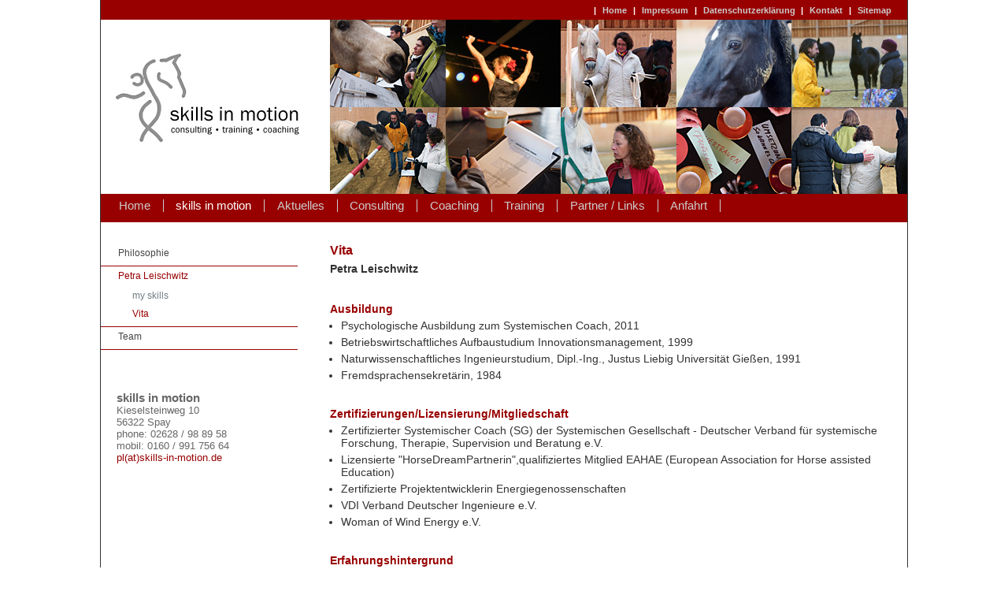

--- FILE ---
content_type: text/html; charset=UTF-8
request_url: http://skills-in-motion.de/skills-in-motion/petra-leischwitz/vita/vita.html
body_size: 3128
content:
<!DOCTYPE html PUBLIC "-//W3C//DTD XHTML 1.0 Strict//EN"
	"http://www.w3.org/TR/xhtml1/DTD/xhtml1-strict.dtd">

<html xmlns="http://www.w3.org/1999/xhtml" xml:lang="de" lang="de">
<head>
<base href="http://skills-in-motion.de/" />
	<meta http-equiv="content-type" content="text/html;charset=utf-8" />
	<title>skills in motion | Vita</title>
	<meta name="keywords" content="skills In motion, consulting, training, coaching, Einzelcoaching, Firmencoaching, Team, Projekte, Prozesse, Termine, Grapenhof, Spay, Pferde, eahae " />
	<meta name="description" content="skills in motion bringt die persönlichen und beruflichen Fähigkeiten und Möglichkeiten von Menschen und Unternehmen in Bewegung. skills in motion verkürzt Lernwege. skills in motion macht Ergebnisse spürbar" />

	<link rel="stylesheet" type="text/css" href="./files/styles.css" media="screen" />
	<link rel="stylesheet" type="text/css" href="./files/print.css" media="print" />
   
<!--  -->
<script type="text/javascript" src="http://ajax.googleapis.com/ajax/libs/jquery/1.3.2/jquery.min.js"></script>
<script type="text/javascript" src="./files/jquery.ad-gallery.js?rand=731"></script>
<link rel="stylesheet" type="text/css" href="./files/jquery.ad-gallery.css" />


	<link rel="shortcut icon" href="files/favicon.ico" type="image/x-icon" />
<script type="text/javascript">
	/*<![CDATA[*/
<!--

  // JS function for uncrypting spam-protected emails:
function UnCryptMailto(s) {	//
	var n=0;
	var r="";
	for(var i=0; i < s.length; i++) {
		n=s.charCodeAt(i);
		if (n>=8364) {n = 128;}
		r += String.fromCharCode(n-(1));
	}
	return r;
}
  // JS function for uncrypting spam-protected emails:
function linkTo_UnCryptMailto(s)	{	//
	location.href=UnCryptMailto(s);
}

// -->
	/*]]>*/
</script>
</head>
<body>
<a name="top" class="top"></a> 
<div id="wrapper">
	<div id="header">
	  	<div id="top-navi">
<ul id="topnav"><li><span>|</span></li><li><a href="/home.html">Home</a></li><li><span>|</span></li><li><a href="/impressum.html">Impressum</a></li><li><span>|</span></li><li><a href="/datenschutzerklaerung.html">Datenschutzerklärung</a></li><li><span>|</span></li><li><a href="/kontakt.html">Kontakt</a></li><li><span>|</span></li><li><a href="/sitemap.html">Sitemap</a></li></ul>		</div>
		<div id="logo"><img src="files/header_skills_in_motion_01.jpg" alt="header_skills_in_motion" title="skills in motion - consulting • training • coaching" /></div>
		<div id="main-navi">
                        <ul id="navi"><li><a href="/home/home.html">Home</a></li><li><a class="cur"  href="/skills-in-motion/skills-in-motion.html">skills in motion</a></li><li><a href="/aktuelles/aktuelles.html">Aktuelles</a></li><li><a href="/consulting/consulting.html">Consulting</a></li><li><a href="/coaching/coaching.html">Coaching</a></li><li><a href="/training/training.html">Training</a></li><li><a href="/partner-links/partner.html">Partner / Links</a></li><li><a href="/anfahrt/anfahrt.html">Anfahrt</a></li></ul>  
		</div>
	</div>
	<div id="outer" >
 		<div id="inner">
	<!-- left -->
			<div id="left" class="clear">
				<div id="sub-nav">
                                       <ul id="subnav"><li><a href="/skills-in-motion/philosophie/philosophie.html">Philosophie</a></li><li><a class="cur" href="/skills-in-motion/petra-leischwitz/petra-leischwitz.html">Petra Leischwitz</a><ul class="nav3rd"><li><a href="/skills-in-motion/petra-leischwitz/my-skills/my-skills.html">my skills</a></li><li><a class="cur" href="/skills-in-motion/petra-leischwitz/vita/vita.html">Vita</a></li></li></ul></li><li><a href="/skills-in-motion/team/team.html">Team</a></li></ul> 
				</div>

          <div id="adresse">
                     <div class="teaser-box">
<h3>skills in motion</h3>

<div class="text"><p>Kieselsteinweg 10<br /> 56322 Spay</p>
<p>phone: 02628 / 98 89 58<br /> mobil: 0160 / 991 756 64</p>
<p><a class="mymaillink" href="javascript:linkTo_UnCryptMailto('nbjmup;qmAtljmmt.jo.npujpo/ef')">pl(at)skills-in-motion.de</a></p></div>         </div>           </div>

            			</div>
	<!-- content -->		
   		<div id="content">

<h1>Vita</h1><p><strong>Petra Leischwitz</strong></p>
<h3>Ausbildung</h3>
<ul>
<li>Psychologische Ausbildung zum Systemischen Coach, 2011</li>
<li>Betriebswirtschaftliches Aufbaustudium Innovationsmanagement, 1999</li>
<li>Naturwissenschaftliches Ingenieurstudium, Dipl.-Ing., Justus Liebig Universit&auml;t Gie&szlig;en, 1991</li>
<li>Fremdsprachensekret&auml;rin, 1984</li>
</ul>
<h3>Zertifizierungen/Lizensierung/Mitgliedschaft</h3>
<ul>
<li>Zertifizierter Systemischer Coach (SG) der Systemischen Gesellschaft - Deutscher Verband f&uuml;r systemische Forschung, Therapie, Supervision und Beratung e.V.</li>
<li>Lizensierte&nbsp;"HorseDreamPartnerin",qualifiziertes Mitglied&nbsp;EAHAE&nbsp;(European Association for Horse assisted Education) </li>
<li>Zertifizierte Projektentwicklerin Energiegenossenschaften </li>
<li>VDI Verband Deutscher Ingenieure e.V. </li>
<li>Woman of Wind Energy e.V.</li>
</ul>
<h3>Erfahrungshintergrund</h3>
<p><strong>Business</strong></p>
<ul>
<li>selbst&auml;ndige Unternehmerin&nbsp;mit <a href="http://www.iu-m.de/" target="_blank">ium innovation &amp; umwelt management</a> seit 2004</li>
<li>(gesch&auml;ftsf&uuml;hrende) Gesellschafterin LOS GbR (2007 - 2012)</li>
<li>Abteilungsleiterin Technik / Leitende Angestellte Branche Erneuerbare Energien (2001 - 2004)</li>
<li>Fachbereichsleitung / Gruppenleitung / Projektingenieurin Ingenieurb&uuml;ro (1992 - 2000)</li>
<li>Wissenschaftliche Mitarbeiterin Universit&auml;t (1991 - 1992)</li>
<li>Sachbearbeiterin Anlageberatung (1982 - 1984)</li>
</ul>
<p><strong>Pferde</strong></p>
<ul>
<li>Weiterbildung und Lizensierung f&uuml;r pferdegest&uuml;tzte Entwicklung (Train The Trainer, Horse Assisted Professional Development, Horse Assisted Coaching Approach)</li>
<li>Seit Kindheit Pferdeliebhaberin und Reiterin (heute klassisch-barocke Reitweise, Unterricht und Weiterbildung in Deutschland, Spanien und Portugal, u.a. Ruth Giffels, Anne W&ouml;lert) </li>
</ul>
<p><strong>Tanz</strong></p>
<ul>
<li>Tanztherapeutische Weiterbildungen in Dance of Life (International Institute for dance Therapie, Teneriffa), "Dance from Within"&nbsp;(5 Rhythmen nach Gabrielle Roth), Animo vida </li>
<li>Flamencounterricht und Workshops in Deutschland und in Spanien, u.a. Maria Serrano, Bel&eacute;n Maya, Escuela Carmen de las Cuevas (Granada)</li>
</ul>
<p><strong>Naturp&auml;dagogik</strong></p>
<ul>
<li>Naturerlebnistouren und Veranstaltungen im Mittelrheintal (2005 - 2007)</li>
</ul>
<ul>
</ul>
<p>&nbsp;</p>
<ul>
</ul>		</div><!-- end content -->
		</div><!-- end inner -->
	</div><!-- end outer -->
 	<div id="footer">
		<div id="foot-text"><p>&copy; 2026, <a href="./" onfocus="this.blur()">skills in motion</a></p></div>
		<div id="foot-navi">
<ul id="topnav"><li><span>|</span></li><li><a href="/home.html">Home</a></li><li><span>|</span></li><li><a href="/impressum.html">Impressum</a></li><li><span>|</span></li><li><a href="/datenschutzerklaerung.html">Datenschutzerklärung</a></li><li><span>|</span></li><li><a href="/kontakt.html">Kontakt</a></li><li><span>|</span></li><li><a href="/sitemap.html">Sitemap</a></li></ul>				<span id="pagetop"><a href="#top"><img src="files/top.jpg" alt="top" title="zum Seitenanfang" /></a></span>
		</div>
	</div>
</div><!-- end container -->
</body>
</html>

--- FILE ---
content_type: text/css
request_url: http://skills-in-motion.de/files/styles.css
body_size: 13400
content:

/* Firefox Scrollbar trigger */
html {
 overflow-y: scroll;
}

html,body {
 height: 100%;
}

*{
 margin:0;
 padding:0;
}

body {
 background-color: #ffffff;
 font-size: .875em;
 font-family: Arial, Helvetica, SunSans-Regular, Sans-Serif;
 color:#564b47;
 padding:0px;
 margin:0px;
}

a {
 color: #980000;
 text-decoration:none;
}
a:visited, a:hover , a:active {
 color:#980000;
 text-decoration:underline; 
}
 a:hover, a:active, a:focus {
   outline:0;
}

h1 {
 font-size: 16px;
 padding:5px 15px;
 margin:0px }
h2 {
 font-size:14px;
 padding: 5px 10px;
 margin:0px;}
h3 {
 font-size:12px;
 font-weight: normal;
 padding: 5px 5px;
 margin:0px;}

img{border:0;}

.clear{clear:both;}

/* ------- wrapper ------- */
#wrapper {
 width: 1024px;
 padding:0px;
 margin: 0px;
 margin: 0 auto;
 position:relative;
 border-left:1px solid #333333;
 border-right:1px solid #333333;
 background-color:#ffffff;
} 

/* ------- header ------- */
#header {
 text-align: right;
 background-color: #ffffff;
 margin: 0px; 
 padding: 0px;
 border-top:25px solid #980000;
}
#header div#logo {
 height:221px;
} 
#header div#logo img {
 margin: 0px;
 padding: 0px;
} 

/* ------- outer and inner wrapper ------- */
#outer{ 
 border-left: solid 290px #ffffff;  
 background-color: #ffffff; 
 } 

#inner{ 
 margin:0px;
 width:100%; 
 background-color: #ffffff; 
} 


/* ------- left column ------- */
#left {
 width:290px; 
 float:left; 
 position:relative; 
 margin-left:-290px; 
 margin-right:1px;
 padding-bottom:150px;
 color:#666;
 font-size:.9375em;
 }
 
#left #adresse{
 margin:53px 0 0 0;
 }
 
 
#left #adresse h3{
 font-weight:bold;
 font-size:1.125em;
 margin:0;
 padding:0;
}
 #left #adresse p {
 margin:0;
}

#left .teaser-box{
padding:0 20px 20px 20px;
}


#left .newsteaser{
padding:0 20px 30px 0px;
}
#left .newsteaser #teasername h3{
 font-weight:bold;
 font-size:1.125em;
 margin:30px 0 0 0;
 padding:0 0 0 20px;
}

#left .newsteaser .teaser-item{
 margin:10px 20px 10px 20px;
 padding:0 0 10px 0px;
 border-bottom:1px solid #cccccc; 
  font-size:.9375em;
}
#left .newsteaser .teaser-item h1{
 font-size:1em;
 font-weight:400;
 color:#333333;
 margin:0;
 padding:0;
}

#left .newsteaser .teaser-item a {
 color:#666666;
 text-decoration:none;
}
#left .newsteaser .teaser-item a :hover{
 color:#980000;
 text-decoration:underline;
}

#left .newsteaser .teaser-item .mehr{
 color:#980000;
}


/* ------- content column ------- */
#content{ 
 position: relative; 
 width:734px;
 margin: 0 0 50px 0px; 
 padding-bottom:50px;
 color:#333;
 border:0px dotted red;
}

#content p{
 padding: 5px 20px 5px 0;
 margin:0px; 
 line-height:1.375em;
}

#content h1{
 color:#980000;
 padding:27px 0 0 0px;
}
#content h2{
 color:#980000;
 padding:28px 0 0 0px;
}
#content h3, #content h4, #content h5, #content h6 {
 color:#980000;
 padding:28px 0 0 0px;
 font-size:1em;
}
#content h3{
 font-weight:bold;
}

#content ul{
 margin:0 0 0 15px;
 padding:0 20px 0 0;
 list-style-position:outside; 
}
#content ul li{
 margin:5px 0px;
 padding:0;
}

#content .txt-img img{display:none;}

/* ----- AKTUELLES ----- */
#content .newsboard {
margin:0;
padding:0;
vertical-align:top;
}

#content .newsarticle {
 border-bottom: 1px solid #333333;
 margin: 10px 20px 10px 0;
 padding-bottom:10px;
}

#content .newsarticle  .newsdatum{
 margin:10px 0 0 0;
 padding:0;
 font-size:.75em;
}
#content .newsarticle  h1{
 margin:5px 0 2px 0;
 padding:0;
}
#content .newsarticle  p.text{
	display:inline-block;
	width:600px;
}
#content .newsarticle  p img{
	display:none;
}

#content .newsarticle  img{
width:100px;
height: auto;
margin-top:-10px;
}

#content p.backlink{
 padding-top:30px;
}

/*  -------- footer ------- */ 
#footer {
 clear:left;
 padding:7px 0 0 0px;
 margin:0px; 
 background-color:#980000;
 height:22px;
} 

#foot-text{
 text-align: left;
 color:#ffffff;
 margin-left:292px;
 font-size:.75em;
}
#foot-text a{
 color:#ffffff;
}


#footer #pagetop{
 float:right;
 margin-top:-40px;
 margin-right:10px;
}



/* ------- NAVIGATION ------- */

/* ---- top navigation ---- */

#top-navi{
 clear:both;
 margin:-26px 10px 0 0;
 float:right;
 background-color:#980000;
}

#top-navi ul{
 text-align:right;
 margin:5px 10px 0 0px;
 padding:0;
}

#topnav li{
 display: inline;
 list-style-type: none;
 padding:0;
}

#topnav span{
 font-size:.75em;
 font-weight:bold;
 color:#ffffff;
 padding:0 .75em;
}

#topnav a{
 font-size:.75em;
 font-weight:bold;
 color:#cccccc;
 text-decoration:none;
}

#topnav a:hover, #topnav a.active, #topnav a.cur{
 color:#ffffff;
 text-decoration:none;
}

#topnav a:focus {
 outline:none;
}


/* ---- main navigation ---- */
#main-navi{
 margin:0;
 padding:7px 0 7px 7px;
 background-color:#980000;
 height:22px; 
}

ul#navi{
 margin:0;
 padding:0 0 0 0px;
 float:left; 
}

#navi li {
 display: inline;
 list-style-type: none;
 padding:0 1.125em;
 border-right:1px solid #cccccc; 
}

#navi li a{
 font-size:1.0625em;
 color:#cccccc;
 text-decoration:none;
}
#navi a:hover, #navi a.cur{
 color:#ffffff;
}

/* ---- sub navigation (level 2, 3, 4) ---- */
#sub-nav {
  margin:25px 0 0 0 ;
}
/* --- sub-level 1 --- */
#sub-nav ul{
 list-style-type: none;
 margin:0;
 padding: 2px 0 0px 0;
 width:250px;
}
#sub-nav li{
 width:250px;
 padding:0 0px 0 0;
 border-bottom: 1px solid #980000;  
}
#subnav li a{
 color:#444;
 display: block;
 width: 230px;
 min-height:18px;
 padding:5px 0px 5px 22px;
 text-decoration: none;
 font-size:.9375em;
}
#subnav li a:hover, #subnav li a.cur{
 color: #980000;
}


/* --- sub-level 2 --- */
#subnav li ul li {
 border-bottom: 0px solid #717b80;  
}
#subnav li ul li a{
 color:#717b80;
 background-color:#ffffff;
 padding-top:0px; 
 padding-left:40px;
 width:210px;
}
#subnav li ul li a:hover{
 color:#980000;
 background-color:#ffffff;
}
#subnav li ul li a.cur{
 color:#980000;
 background-color:#ffffff;
}

/* --- sub-level 3 --- */

#subnav li ul li ul li a{
 color:#333333;
 font-size:.75em;
 padding-left:55px;
 width:195px;
 border-bottom: 0px solid #afafaf;
}
#subnav li ul li ul li a:hover{
 color:#980000;
}
#subnav li ul li ul li a.cur{
 color:#980000;
 background-color:#e9edf0;
}
#subnav li ul li ul li a.cur :hover {
 color:#980000;
}

/* ---- foot navigation ---- */

#foot-navi{
 clear:both;
 margin:-18px 10px 0 0;
 float:right;
}

#foot-navi ul{
 text-align:right;
 margin:5px 10px 0 0px;
 padding:0;
}

#footnav li{
 display: inline;
 list-style-type: none;
 padding:0;
}

#footnav span{
 font-size:.75em;
 font-weight:bold;
 color:#ffffff;
 padding:0 .75em;
}

#footnav a{
 font-size:.75em;
 font-weight:bold;
 color:#cccccc;
 text-decoration:none;
}

#footnav a:hover, #footnav a.active, #footnav a.cur{
 color:#ffffff;
 text-decoration:none;
}

#footnav a:focus {
 outline:none;
}



/* --- 3er-Box --- */

.trio{
 width:720px;
 min-height:300px;
 margin:30px 0;
 padding:0;
 border:1px solid #FFFFFF;
}
.trio .box{ 
 vertical-align:top;
}
.trio h2{
 margin:0 0 15px 0;
}

.trio .box .white {
 background-color:#ffffff;
 border:1px solid #ffffff;
 color: #666666;
 padding:11px 11px 11px 0;
 margin-right:22px; 
 width:210px;
}

.trio .box .grey {
 background-color:#919091;
 border:1px solid #919091;
 padding:11px;
 margin-right:2px; 
 width:210px;
}
.trio .box .red {
 background-color:#980000;
 border:1px solid #980000;
 color:#ffffff;
 padding:11px;
 margin-right:2px;
 width:210px;
}

.trio .box img, .trio .box iframe {
 width:210px;
 margin:0;
 padding:0;
 vertical-align:top;
}

.trio .box h3 a{
 padding:0px 0 11px 0;
 font-weight:bold;
 font-size:1em;
  text-decoration:none;
}
.trio .box  h3 a:hover {
text-decoration:underline;
}

.trio .box .white h3 a{
 padding:0px 0 11px 0;
 color:#980000;
 font-size:1.0625em;
}
.trio .box .grey h3 a{
 padding:0px 0 11px 0;
 color:#980000;
 font-size:1.0625em;
}
.trio .box .red h3 a{
 padding:2px 0 11px 0;
 color:#ffffff;
 font-size:1.0625em;
}

.trio .box p{
 padding:0px;
  width:210px;
  min-height:70px;
  font-size:.9375em;
  text-align:justify;
}
.trio .box .white p a{
 text-decoration:none;
}
.trio .box .grey p a{
 text-decoration:none;
}
.trio .box .red p a{
 color:#cccccc;
 text-decoration:none;
}

.trio .box .white p a:hover{
 text-decoration:underline;
}
.trio .box .grey a:hover{
 text-decoration:underline;
}
.trio .box .red p a:hover{
 color:#ffffff;
 text-decoration:underline;
}

/* --- Download-Modul --- */

.download-title{
 font-weight:bold;
 margin:20px 0 5px 0;
}
.download-hdl{margin:0 0 0 22px;}

/* ----- youtube-video ----- */
.y-video{
	border:1px dotted #FFFFFF; 
	margin:20px 0; 
	padding:0; 
	vertical-align:top;
}

/* ---  ... Modul --- */

.list_content {
	font-family:Verdana, Arial, Helvetica, sans-serif;
	font-weight:normal;
	text-decoration:none;
	font-size:10px;
	color:#666666;
	padding-left:10px;
	padding-top:3px;
	padding-bottom:3px;
	padding-right:24px;
	width:520px;
	background-color:#E8E8E8;
	margin:0px;
    line-height: 18px;
	}

.list_content2 {
	font-family:Verdana, Arial, Helvetica, sans-serif;
	font-weight:bold;
	text-decoration:none;
	font-size:10px;
	color:#666666;
	padding-left:10px;
	padding-top:3px;
	padding-right:24px;
	padding-bottom:3px;
	width:520px;
	background-color:#d0d0d0;
	margin:0px;
    line-height: 18px;
	}

	/* --- Team --- */
	#loadarea div img{
	 width:210px;
	 border:1px solid #cccccc;
	}

	#sm span{
	width:280px;
	vertical-align:top;
	border:1px solid red;
	float:right;
	
}	
	
/* --- Kategorieliste --- */	
	
.txt-img{
 border-bottom:1px solid #333333;
 margin-right:20px;
 padding-bottom:15px;
}
.txt-img h1{
 font-size:14px;
}

	
/* --- Teamliste --- */	
	
.tooltip{
	text-decoration:none;
	position:relative;
}
.tooltip img{
        border:1px solid #cccccc;
}
.tooltip span{
	display:none;
	color:black;
	background:white;			
}
.tooltip span img{
	float:left;
	margin:0px 8px 8px 0;
    border:1px solid #cccccc;
}	
.tooltip:hover h3{
        margin-top:0;
        margin-bottom:3px;
        padding:0;
}
.tooltip:hover span{
	display:block;
	position:absolute;
	top:0;
	left:0;
	z-index:1000;
	width:590px;
	max-width:590px;
	min-height:128px;
	max-height:166px;
	border:0px solid black;
	margin-top:-72px;
	margin-left:102px;
	overflow:hidden;
	padding:8px 20px;
}
.tooltip:hover span img{
	width:210px;

}

.t-item{
 border:1px dotted #ffffff;
 margin:20px 0;
}
.t-item img.placeholder1{
 background-color:#cccccc;
 width:100px;
 height:75px;
}
.t-item img.placeholder2{
 background-color:#cccccc;
 width:210px;
 height:160px;
}


/* ---- sitemap ---- */

#content #sitemap {
 margin:1.5em 0 0 0;
 padding:0;
 border:0px dotted red;
}

#content #sitemap ul {
 list-style-type:none;
 text-indent:-.875em;
}

#content #sitemap ul li ul {
 margin-left:1.25em;
 padding:0;
} 
 
#content #sitemap ul li  {
 margin:10px 0 0 0 ;
 list-style-type:none;
}
#content #sitemap ul li  ul {
 margin:5px 0 0 0;
}

#content #sitemap a {
 margin:1em ;
 text-decoration:none;
 color:#333333; 
 font-weight:normal;
}
#content #sitemap a:hover{
 text-decoration:underline;
 color:#980000;
}

#content #sitemap ul li a {
 font-size:1em;
 color:#333333; 
 padding-top:10px;
}

#content #sitemap ul li ul li a {
 font-size:.9375em;
 color:#666;
 text-transform:none;
  padding-left:1.125em;
}

#content #sitemap ul li ul li ul li a {
 font-size:.875em;
 font-weight:normal; 
 color:#000000;
 padding-left:2em;
}
 
#content #sitemap ul li ul li ul li ul li a{
 font-size:.75em;
 font-weight:normal; 
 color:#666;
 padding-left:3em;
}

#content #sitemap ul li ul li a:focus {
 outline:none;
} 



/* --- Kontakt-Form EmailForm --- */
#content form#rex_formgen_from {
 margin:20px 0 50px 0px;
padding:0;
border:1px solid #FFFFFF;
width:554px;
float:left;
}

#rex_formgen_from fieldset {border:1px solid #FFFFFF;}

#rex_formgen_from fieldset legend {display:none;}

#rex_formgen_from .formgen_block {width:554px; border:0px dotted red;} 

#rex_formgen_from .formgen_block label {
display: block;
float: left;
text-align: left;
margin: 5px 0 0 0;
width: 120px;
}
#rex_formgen_from .formgen_block input {
font-size:.8375em;
display: block;
float: left;
width: 400px;
margin: 5px 0;
border: 1px solid #999;
padding: 0.125em;
}
#rex_formgen_from .formgen_block .formgen_multiline textarea {
 font-family:Calibri,Arial,Helvetica,Sans-Serif;
 font-size:.9375em; 
display: block;
float: left;
width: 400px;
margin: 5px 0;
border: 1px solid #999;
padding: 0.125em;
}


#rex_formgen_from .formgen_block input.formgen_submit {
 width:150px;
  width: auto;
 margin:20px 0 0 120px;
 padding:2px 5px;
}



.formgen_submit_success{
font-weight:bold;
}
.formgen_submit_error{
font-weight:bold;
color:red;
}




--- FILE ---
content_type: text/css
request_url: http://skills-in-motion.de/files/jquery.ad-gallery.css
body_size: 5035
content:
.ad-gallery {
margin-top:20px;
  width: 600px;
  min-height:300px;
  border:1px solid #ffffff;	/*fuer IE-bug*/
}
.ad-gallery, .ad-gallery * {
  margin: 3px 0 0 0;
  padding: 0;
}
  .ad-gallery .ad-image-wrapper {
    width: 100%;
    height: 400px;
    margin-bottom: 10px;
    position: relative;
    overflow: hidden;
  }
    .ad-gallery .ad-image-wrapper .ad-loader {
      position: absolute;
      z-index: 10;
      top: 48%;
      left: 48%;
      border: 1px solid #CCC;
    }
    .ad-gallery .ad-image-wrapper .ad-next {
      position: absolute;
      right: 0;
      top: 0;
      width: 50%;
      height: 100%;
      cursor: pointer;
      display: block;
      z-index: 100;
    }
	.ad-gallery .ad-image-wrapper .ad-prev {
      position: absolute;
      left: 0;
      top: 0;
      width: 50%;
      height: 100%;
      cursor: pointer;
      display: block;
      z-index: 200;
    }
    .ad-gallery .ad-image-wrapper .ad-prev, .ad-gallery .ad-image-wrapper .ad-next {
      /* Or else IE will hide it */
      background: url(trans.gif);
    }
      .ad-gallery .ad-image-wrapper .ad-prev .ad-prev-image, .ad-gallery .ad-image-wrapper .ad-next .ad-next-image {
        background: url(ad_prev.png);
        width: 30px;
        height: 30px;
        display: none;
        position: absolute;
        top: 47%;
        left: 0;
        z-index: 101;
      }
      .ad-gallery .ad-image-wrapper .ad-next .ad-next-image {
        background: url(ad_next.png);
        width: 30px;
        height: 30px;
        right: 0;
        left: auto;
      }
    .ad-gallery .ad-image-wrapper .ad-image {
      position: absolute;
      overflow: hidden;
      top: 0;
      left: 0;
      z-index: 9;
    }
      .ad-gallery .ad-image-wrapper .ad-image .ad-image-description {
        position: absolute;
        bottom: 0px;
        left: 0px;
        padding: 7px;
        text-align: left;
        width: 100%;
        z-index: 2;
        background: url(opa75.png);
        color: #333;
      }
      * html .ad-gallery .ad-image-wrapper .ad-image .ad-image-description {
        background: none;
/*        filter:progid:DXImageTransform.Microsoft.AlphaImageLoader (enabled=true, sizingMethod=scale, src='opa75.png');	auskommentiert wegen Fehlermeldung progid	*/
      }
        .ad-gallery .ad-image-wrapper .ad-image .ad-image-description .ad-description-title {
          display: block;
        }
		
 .ad-gallery .ad-image-wrapper .ad-image .ad-image-description {	
	display:none;		/* ------ blendet Bildtitel-Anzeige aus ------ */
}		
		
  .ad-gallery .ad-controls {
    height: 20px;
		  display:none;	/* Bildgalerie Start / Stop ... ausgeblendet */
  }
    .ad-gallery .ad-info {
      float: left;
	  display:none;	/* Bild x/y ... ausgeblendet */
    }
    .ad-gallery .ad-slideshow-controls {
      float: right;
	  display:none;	/* Bildgalerie Start / Stop ... ausgeblendet */
    }
      .ad-gallery .ad-slideshow-controls .ad-slideshow-start, .ad-gallery .ad-slideshow-controls .ad-slideshow-stop {
        padding-left: 5px;
        cursor: pointer;
      }
      .ad-gallery .ad-slideshow-controls .ad-slideshow-countdown {
        padding-left: 5px;
        font-size: 0.9em;
      }
    .ad-gallery .ad-slideshow-running .ad-slideshow-start {
      cursor: default;
      font-style: italic;
    }
  .ad-gallery .ad-nav {
    width: 100%;
    position: relative;
  }
    .ad-gallery .ad-forward, .ad-gallery .ad-back {
      position: absolute;
      top: 0;
      height: 100%;
      z-index: 10;
    }
    /* IE 6 doesn't like height: 100% */
    * html .ad-gallery .ad-forward, .ad-gallery .ad-back {
      height: 100px;
    }
    .ad-gallery .ad-back {
      cursor: pointer;
      left: -20px;
      width: 13px;
      display: block;
      background: url(ad_scroll_back.png) 0px 22px no-repeat;
    }
    .ad-gallery .ad-forward {
      cursor: pointer;
      display: block;
      right: -40px;
      width: 13px;
      background: url(ad_scroll_forward.png) 0px 22px no-repeat;
    }
    .ad-gallery .ad-nav .ad-thumbs {
      overflow: hidden;
      width: 100%;
    }
      .ad-gallery .ad-thumbs .ad-thumb-list {
        float: left;
        width: 9000px;
        list-style: none;
		border:0px dotted green;
      }
        .ad-gallery .ad-thumbs li {
          float: left;
          padding-right: 5px;
        }
          .ad-gallery .ad-thumbs li a {
            display: block;
          }
            .ad-gallery .ad-thumbs li a img {
              border: 2px solid #333333;
              display: block;
            }
            .ad-gallery .ad-thumbs li a:hover img , .ad-gallery .ad-thumbs li a.ad-active img {
              border: 2px solid #980000;
            }
/* Can't do display none, since Opera won't load the images then */
.ad-preloads {
  position: absolute;
  left: -9000px;
  top: -9000px;
}

--- FILE ---
content_type: text/css
request_url: http://skills-in-motion.de/files/print.css
body_size: 907
content:
/* print.css */

body{font-family:Arial,Helvetica,sans-serif;font-size:12px; margin-bottom:40px;}

a{text-decoration:none; color:#000000;}

h1{font-size:16px; margin:0; padding:0;color:#333333;}
h2{font-size:13px; margin:0; padding:0;color:#333333;}
h3{font-size:12px; margin:0; padding:0;color:#333333;}

#wrapper{width:600px; padding:0 0 0 40px;}


#header{display:none;}

#left{display:none;}
#pagetop{display:none;}
	.listContainerImage{display:none;}
	.list-more{display:none;}
	.backlink{display:none;}

#foot-navi{display:none;}
#gallery{display:none;}
.imgvidboxcontainer{display:none;}
.t-item{display:none;}
/*
#content{
 width:745px;
}
*/

/*	#content img{ max-width:50%;}	*/

#content .listContainer{
	margin:0;
	padding-bottom:0;
	border-bottom:1px solid #666666;
}
.trio{width:600px;}
.trio img{width:180px;}

#footer{
border-top:1px solid #666666;
}